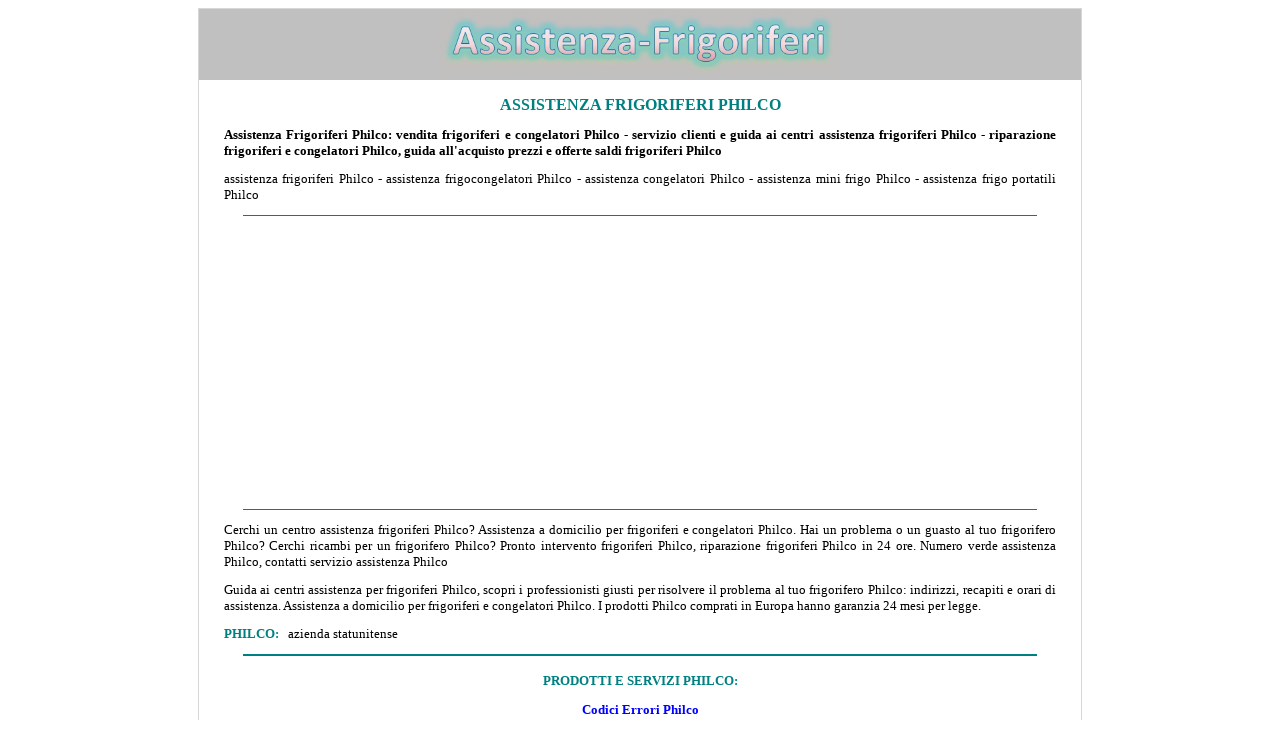

--- FILE ---
content_type: text/html
request_url: https://assistenza-frigoriferi.com/philco.htm
body_size: 4988
content:
<!DOCTYPE html>

<html lang="it">

<head>
<title>Assistenza frigoriferi Philco: riparazione frigoriferi Philco</title>
<meta http-equiv="Content-Language" content="it">
<meta name="GENERATOR" content="Microsoft FrontPage 6.0">
<meta name="ProgId" content="FrontPage.Editor.Document">
<meta http-equiv="Content-Type" content="text/html; charset=windows-1252">
<META NAME="description" CONTENT="Assistenza frigoriferi Philco: hai problemi al frigorifero Philco? trova assistenza a domicilio per riparare il congelatore, servizio clienti frigorifero Philco">
<META NAME="keywords" CONTENT="Assistenza frigoriferi Philco: hai problemi al frigorifero Philco? trova assistenza a domicilio per riparare il congelatore, servizio clienti frigorifero Philco">
<META NAME="author" CONTENT="Andrea Briasco consulenza informatica webmaster">
<meta name="viewport" content="width=device-width">

<style type="text/css">
<!--
h1
	{margin-bottom:.0001pt;
	page-break-after:avoid;
	font-size:14.0pt;
	font-family:Times;
	font-style:italic;
	margin-left:0cm; margin-right:0cm; margin-top:0cm}
-->

a:hover {
color: brown;
}

</style>
</head>

<body link="#0000FF" vlink="#0000FF" alink="#0000FF">

<center>
<table border="1" cellspacing="0" style="border-collapse: collapse; " width="70%" id="table542" bordercolor="#D7D7D7">
	<tr>
		<td style="border-style: none; border-width: medium" valign="top" bgcolor="#C0C0C0">
		<p align="center" style="margin-top: 0; margin-bottom: 0">
		<a href="index.htm">
		<img border="0" src="logo.jpg" width="400" height="65" alt="Assistenza Frigoriferi"></a></p>
		</td>
	</tr>
	<tr>
		<td style="border-style: none; border-width: medium" valign="top" bgcolor="#FFFFFF" align="center">
									
<main>			
				
						<h1 style="margin: 12px 24px; " align="center">
						<span style="font-style: normal; text-transform: uppercase">
						<font face="Verdana" size="3" color="#008080">Assistenza frigoriferi Philco</font></span></h1>
									
				
							<font size="2" face="Verdana">
									
				
						<p style="margin: 12px 24px; " align="justify">
						<b>Assistenza Frigoriferi Philco: vendita frigoriferi e 
						congelatori Philco - servizio clienti e guida ai centri assistenza frigoriferi Philco - riparazione 
						frigoriferi e congelatori Philco, guida all'acquisto prezzi e offerte saldi 
						frigoriferi Philco</b><p style="margin: 12px 24px; " align="justify">
						assistenza frigoriferi 
						Philco - assistenza frigocongelatori Philco - assistenza 
						congelatori Philco - assistenza mini frigo Philco - 
						assistenza frigo portatili Philco<p align="center" style="margin-top: 12px; margin-bottom: 12px">
				
				<hr color="#008080" width="90%" size="1">
				
				<script async src="https://pagead2.googlesyndication.com/pagead/js/adsbygoogle.js?client=ca-pub-7059100020897160"
     crossorigin="anonymous"></script>
<!-- annuncio 2021 -->
<ins class="adsbygoogle"
     style="display:block"
     data-ad-client="ca-pub-7059100020897160"
     data-ad-slot="4330473506"
     data-ad-format="auto"
     data-full-width-responsive="true"></ins>
<script>
     (adsbygoogle = window.adsbygoogle || []).push({});
</script>	
				
						<hr color="#008080" width="90%" size="1">	
				
										
							<p style="margin: 12px 24px; " align="justify">
						Cerchi un centro 
						assistenza frigoriferi Philco? 
						Assistenza a domicilio per frigoriferi e congelatori Philco. Hai un problema o un guasto al tuo frigorifero Philco? 
						Cerchi ricambi per un frigorifero Philco? Pronto intervento 
						frigoriferi Philco, riparazione frigoriferi Philco in 24 
						ore. Numero verde assistenza Philco, contatti servizio 
						assistenza Philco<p style="margin: 12px 24px; " align="justify">
									Guida ai centri assistenza 
						per frigoriferi Philco, scopri i professionisti giusti per 
						risolvere il problema al tuo frigorifero Philco: indirizzi, 
						recapiti e orari di assistenza. Assistenza a domicilio 
						per frigoriferi e congelatori Philco. I prodotti 
									Philco comprati in Europa hanno garanzia 24 mesi per 
						legge.<p style="margin: 12px 24px; " align="justify">
						<span style="text-transform: uppercase"><b>
						<font face="Verdana" size="2" color="#008080">Philco</font></b></span><font color="#008080"><b>:</b></font>&nbsp;&nbsp; 
						azienda statunitense<hr color="#008080" width="90%">
									
								<h2 style="margin: 12px 24px; " align="center">
						<span style="text-transform: uppercase">
						<font size="2" color="#008080"><b>Prodotti e servizi 
						Philco</b><span><strong>:</strong></span></font></span></h2>
						<p style="margin: 12px 24px; " align="center">
						<a style="text-decoration: none; font-weight:700" href="codici.errori/Philco.htm">
						Codici Errori Philco</a><p align="center" style="margin-top: 12px; margin-bottom: 12px">
				
				<hr color="#008080" width="90%" size="1">
				
				<script async src="https://pagead2.googlesyndication.com/pagead/js/adsbygoogle.js?client=ca-pub-7059100020897160"
     crossorigin="anonymous"></script>
<!-- annuncio 2021 -->
<ins class="adsbygoogle"
     style="display:block"
     data-ad-client="ca-pub-7059100020897160"
     data-ad-slot="4330473506"
     data-ad-format="auto"
     data-full-width-responsive="true"></ins>
<script>
     (adsbygoogle = window.adsbygoogle || []).push({});
</script>	
				
						<hr color="#008080" width="90%" size="1">	
				
										
							<p style="margin: 12px 24px; " align="justify">
						Vendita frigoriferi Philco, vendita congelatori 
						Philco, vendita 
									frigo portatili Philco, vendita congelatori a 
									pozzo Philco, vendita congelatori verticali 
						Philco. Numeri assistenza frigoriferi Philco, telefono 
						assistenza frigoriferi Philco.<p style="margin: 12px 24px; " align="justify">
						<font size="2">
									<font color="#008080"><strong>Servizi 
									per il tuo prodotto Philco:</strong></font> 
									installazione e configurazione frigoriferi e 
									congelatori, installazione e ritiro usato 
									frigoriferi, pulizia e manutenzione 
									frigoriferi. </font>Una regolare manutenzione 
						e pulizia dei frigoriferi e congelatori permette agli 
						stessi di funzionare in maniera efficiente e di durare 
						più a lungo nel tempo, verificare la presenza di 
						ghiaccio, pulire la serpentina, impostare una corretta 
						temperatura.<h2 style="margin: 12px 24px; " align="center">
						<span style="text-transform: uppercase">
						<font color="#008080" size="2">
						<b>Assistenza frigoriferi Philco in Italia</b></font></span></h2>
							<p style="margin: 12px 24px; line-height:200%" align="justify">
							<a style="text-decoration: none; " href="Philco/abruzzo.htm">Assistenza Philco Abruzzo</a>&nbsp;&nbsp; -&nbsp;&nbsp;
							<a href="Philco/basilicata.htm" style="text-decoration: none; ">
				Assistenza Philco Basilicata</a>&nbsp;&nbsp; -&nbsp;&nbsp;
							<a href="Philco/calabria.htm" style="text-decoration: none; ">
				Assistenza Philco Calabria</a>&nbsp;&nbsp; -&nbsp;&nbsp;
							<a href="Philco/campania.htm" style="text-decoration: none; ">
				Assistenza Philco Campania</a>&nbsp;&nbsp; -&nbsp;&nbsp;
							<a href="Philco/emilia.htm" style="text-decoration: none; ">
				Assistenza Philco Emilia Romagna</a>&nbsp;&nbsp; -&nbsp;&nbsp;
							<a href="Philco/friuli.htm" style="text-decoration: none; ">
				Assistenza Philco Friuli Venezia Giulia</a>&nbsp;&nbsp; -&nbsp;&nbsp;
							<a href="Philco/lazio.htm" style="text-decoration: none; ">
				Assistenza Philco Lazio</a>&nbsp;&nbsp; -&nbsp;&nbsp;
							<a href="Philco/liguria.htm" style="text-decoration: none; ">
				Assistenza Philco Liguria</a>&nbsp;&nbsp; -&nbsp;&nbsp;
							<a href="Philco/lombardia.htm" style="text-decoration: none; ">
				Assistenza Philco Lombardia</a>&nbsp;&nbsp; -&nbsp;&nbsp;
							<a href="Philco/marche.htm" style="text-decoration: none; ">
				Assistenza Philco Marche</a>&nbsp;&nbsp; -&nbsp;&nbsp;
							<a href="Philco/molise.htm" style="text-decoration: none; ">
				Assistenza Philco Molise</a>&nbsp;&nbsp; -&nbsp;&nbsp;
							<a href="Philco/piemonte.htm" style="text-decoration: none; ">
				Assistenza Philco Piemonte</a>&nbsp;&nbsp; -&nbsp;&nbsp;
							<a href="Philco/puglia.htm" style="text-decoration: none; ">
				Assistenza Philco Puglia</a>&nbsp;&nbsp; -&nbsp;&nbsp;
							<a href="Philco/sardegna.htm" style="text-decoration: none; ">
				Assistenza Philco Sardegna</a>&nbsp;&nbsp; -&nbsp;&nbsp;
							<a href="Philco/sicilia.htm" style="text-decoration: none; ">
				Assistenza Philco Sicilia</a>&nbsp;&nbsp; -&nbsp;&nbsp;
							<a href="Philco/toscana.htm" style="text-decoration: none; ">
				Assistenza Philco Toscana</a>&nbsp;&nbsp; -&nbsp;&nbsp;
							<a href="Philco/trentino.htm" style="text-decoration: none; ">
				Assistenza Philco Trentino Alto Adige</a>&nbsp;&nbsp; -&nbsp;&nbsp;
							<a href="Philco/umbria.htm" style="text-decoration: none; ">
				Assistenza Philco Umbria</a>&nbsp;&nbsp; -&nbsp;&nbsp;
							<a href="Philco/aosta.htm" style="text-decoration: none; ">
				Assistenza Philco Valle d'Aosta</a>&nbsp;&nbsp; -&nbsp;&nbsp;
							<a href="Philco/veneto.htm" style="text-decoration: none; ">
				Assistenza Philco Veneto</a></p>
									
				
				<p align="center" style="margin-top: 12px; margin-bottom: 12px">
				
				<hr color="#008080" width="90%" size="1">
				
				<script async src="https://pagead2.googlesyndication.com/pagead/js/adsbygoogle.js?client=ca-pub-7059100020897160"
     crossorigin="anonymous"></script>
<!-- annuncio 2021 -->
<ins class="adsbygoogle"
     style="display:block"
     data-ad-client="ca-pub-7059100020897160"
     data-ad-slot="4330473506"
     data-ad-format="auto"
     data-full-width-responsive="true"></ins>
<script>
     (adsbygoogle = window.adsbygoogle || []).push({});
</script>	
				
						<hr color="#008080" width="90%" size="1">	
				
							<div align="center">
									<h3 align="center" style="margin: 12px; ">
				<span style="text-transform: uppercase">
				<font face="Verdana" size="2" color="#008080">Assistenza frigoriferi Philco per provincia</font></span></h3>
									
				
									<p style="line-height: 150%; margin: 12px 24px; " align="justify">
									In evidenza le province 
						ove almeno presente un centro assistenza, oppure 
						effettua la 
									<a style="text-decoration: none; font-weight:700" href="mappe.comuni/Philco.htm">
									Ricerca per Comune</a></p>
									<p style="line-height: 200%; margin: 12px 24px; " align="justify">
						<FONT face=Verdana>
						<b><font size="2" face="Verdana">
						<font color="#008080">
						<span style="text-transform: uppercase">
						Assistenza frigoriferi
						Philco IN ITALIA</span></font>
					<span style="font-weight: 400">- </span>Philco </font></b><font size="2" face="Verdana">
						<b>Abruzzo:</b><span style="font-weight: 400">
						<a style="text-decoration: none" href="Philco/abruzzo.chieti.htm">
						Chieti</a> -
						<a href="Philco/abruzzo.laquila.htm" style="text-decoration: none">
						L'Aquila</a> -
						<a href="Philco/abruzzo.pescara.htm" style="text-decoration: none">
						Pescara</a> -
						<a href="Philco/abruzzo.teramo.htm" style="text-decoration: none">
						Teramo</a> - </span></font><b>
						<font size="2" face="Verdana">
						Philco </font></b>
				
				
						<font size="2" face="Verdana"><b>Basilicata:</b><span style="font-weight: 400">
					<a href="Philco/basilicata.matera.htm" style="text-decoration: none">
						Matera</a> -
						<a href="Philco/basilicata.potenza.htm" style="text-decoration: none">
						Potenza</a> -
					</span></font><b><font size="2" face="Verdana">
						Philco </font></b>
				
				
					<font size="2" face="Verdana"><b>Calabria:</b><span style="font-weight: 400">
					<a href="Philco/calabria.catanzaro.htm" style="text-decoration: none">
						Catanzaro</a> -
						<a href="Philco/calabria.cosenza.htm" style="text-decoration: none">
						Cosenza</a> -
						<a href="Philco/calabria.crotone.htm" style="text-decoration: none">
						Crotone</a> -
						<a href="Philco/calabria.reggiocalabria.htm" style="text-decoration: none">
						Reggio 
					Calabria</a> -
					<a href="Philco/calabria.vibovalentia.htm" style="text-decoration: none">
						Vibo 
					Valentia</a> - </span></font><b>
						<font size="2" face="Verdana">
						Philco </font></b>
				
				
					<font size="2" face="Verdana"><b>Campania:</b><span style="font-weight: 400">
					<a href="Philco/campania.avellino.htm" style="text-decoration: none">
						Avellino</a> -
					<a href="Philco/campania.benevento.htm" style="text-decoration: none">
						Benevento</a> -
						<a href="Philco/campania.caserta.htm" style="text-decoration: none">
						Caserta</a> -
						<a href="Philco/campania.napoli.htm" style="text-decoration: none">
						Napoli</a> -
						<a href="Philco/campania.salerno.htm" style="text-decoration: none">
						Salerno</a> -
					</span></font><b><font size="2" face="Verdana">
						Philco </font></b>
				
				
					<font size="2" face="Verdana"><b>Emilia 
					Romagna:</b><span style="font-weight: 400">
					<a href="Philco/emilia.bologna.htm" style="text-decoration: none">
						Bologna</a> -
						<a href="Philco/emilia.ferrara.htm" style="text-decoration: none">
						Ferrara</a> -
						<a href="Philco/emilia.forlicesena.htm" style="text-decoration: none">
						Forlì Cesena</a> 
					- 
					<a href="Philco/emilia.modena.htm" style="text-decoration: none">
						Modena</a> -
						<a href="Philco/emilia.parma.htm" style="text-decoration: none">
						Parma</a> -
						<a href="Philco/emilia.piacenza.htm" style="text-decoration: none">
						Piacenza</a> -
						<a href="Philco/emilia.ravenna.htm" style="text-decoration: none">
						Ravenna</a> -
						<a href="Philco/emilia.reggioemilia.htm" style="text-decoration: none">
						Reggio Emilia</a> 
					- 
					<a href="Philco/emilia.rimini.htm" style="text-decoration: none">
						Rimini</a> -
					</span></font><b><font size="2" face="Verdana">
						Philco </font></b>
				
				
					<font size="2" face="Verdana"><b>Friuli 
					Venezia Giulia:</b><span style="font-weight: 400">
					<a href="Philco/friuli.gorizia.htm" style="text-decoration: none">
						Gorizia</a> -
						<a href="Philco/friuli.pordenone.htm" style="text-decoration: none">
						Pordenone</a> -
						<a href="Philco/friuli.trieste.htm" style="text-decoration: none">
						Trieste</a> -
						<a href="Philco/friuli.udine.htm" style="text-decoration: none">
						Udine</a> - </span></font><b>
						<font size="2" face="Verdana">
						Philco </font></b>
				
				
					<font size="2" face="Verdana"><b>Lazio:</b><span style="font-weight: 700"> </span><span style="font-weight: 400">
					<a href="Philco/lazio.frosinone.htm" style="text-decoration: none">
						Frosinone</a> -
						<a href="Philco/lazio.latina.htm" style="text-decoration: none">
						Latina</a> -
						<a href="Philco/lazio.rieti.htm" style="text-decoration: none">
						Rieti</a> -
						<a href="Philco/lazio.roma.htm" style="text-decoration: none">
						Roma</a> -
						<a href="Philco/lazio.viterbo.htm" style="text-decoration: none">
						Viterbo</a> - </span></font><b>
						<font size="2" face="Verdana">
						Philco </font></b>
				
				
					<font size="2" face="Verdana"><b>Liguria:</b><span style="font-weight: 400">
					<a href="Philco/liguria.genova.htm" style="text-decoration: none">
						Genova</a> -
						<a href="Philco/liguria.imperia.htm" style="text-decoration: none">
						Imperia</a> -
						<a href="Philco/liguria.laspezia.htm" style="text-decoration: none">
						La Spezia</a> -
						<a href="Philco/liguria.savona.htm" style="text-decoration: none">
						Savona</a> - </span></font>
						<b><font size="2" face="Verdana">
						Philco </font></b>
				
				
					<font size="2" face="Verdana"><b>Lombardia:</b><span style="font-weight: 400">
					<a href="Philco/lombardia.bergamo.htm" style="text-decoration: none">
						Bergamo</a> -
						<a href="Philco/lombardia.brescia.htm" style="text-decoration: none">
						Brescia</a> -
						<a href="Philco/lombardia.como.htm" style="text-decoration: none">
						Como</a> -
						<a href="Philco/lombardia.cremona.htm" style="text-decoration: none">
						Cremona</a> -
					<a href="Philco/lombardia.lecco.htm" style="text-decoration: none">
						Lecco</a> -
						<a href="Philco/lombardia.lodi.htm" style="text-decoration: none">
						Lodi</a> -
					<a href="Philco/lombardia.mantova.htm" style="text-decoration: none">
						Mantova</a> -
						<a href="Philco/lombardia.milano.htm" style="text-decoration: none">
						Milano</a> -
						<a href="Philco/lombardia.monza.htm" style="text-decoration: none">
						Monza e della 
					Brianza</a> - 
					<a href="Philco/lombardia.pavia.htm" style="text-decoration: none">
						Pavia</a> - 
						<a href="Philco/lombardia.sondrio.htm" style="text-decoration: none">
						Sondrio</a> - 
						<a href="Philco/lombardia.varese.htm" style="text-decoration: none">
						Varese</a> -</span><span style="font-weight: 700"> </span></font>
						<b><font size="2" face="Verdana">
						Philco </font></b>
				
				
					<font size="2" face="Verdana"><b>Marche:</b><span style="font-weight: 400">
					<a href="Philco/marche.ancona.htm" style="text-decoration: none">
						Ancona</a> 
					-
					<a href="Philco/marche.ascolipiceno.htm" style="text-decoration: none">
						Ascoli Piceno</a> 
					- 
					<a href="Philco/marche.fermo.htm" style="text-decoration: none">
						Fermo</a> 
					-
					<a href="Philco/marche.macerata.htm" style="text-decoration: none">
						Macerata</a> 
					-
					<a href="Philco/marche.pesarourbino.htm" style="text-decoration: none">
						Pesaro Urbino</a> - 
						</span></font><b><font size="2" face="Verdana">
						Philco </font></b>
				
				
					<font size="2" face="Verdana"><b>Molise:</b><span style="font-weight: 400">
					<a href="Philco/molise.campobasso.htm" style="text-decoration: none">
						Campobasso</a> -
						<a href="Philco/molise.isernia.htm" style="text-decoration: none">
						Isernia</a>
					-
					</span></font><b><font size="2" face="Verdana">
						Philco </font></b>
				
				
					<font size="2" face="Verdana"><b>Piemonte:</b><span style="font-weight: 400">
					<a href="Philco/piemonte.alessandria.htm" style="text-decoration: none">
						Alessandria</a> 
					- 
					<a href="Philco/piemonte.asti.htm" style="text-decoration: none">
						Asti</a> -
						<a href="Philco/piemonte.biella.htm" style="text-decoration: none">
						Biella</a> -
						<a href="Philco/piemonte.cuneo.htm" style="text-decoration: none">
						Cuneo</a> -
					<a href="Philco/piemonte.novara.htm" style="text-decoration: none">
						Novara</a> -
					<a href="Philco/piemonte.torino.htm" style="text-decoration: none">
						Torino</a> -
						<a href="Philco/piemonte.verbania.htm" style="text-decoration: none">
						Verbania</a> -
						<a href="Philco/piemonte.vercelli.htm" style="text-decoration: none">
						Vercelli</a> -</span><b> </b> </font><b>
						<font size="2" face="Verdana">
						Philco </font></b>
				
				
					<font size="2" face="Verdana"><b>Puglia:</b><span style="font-weight: 700">
					</span><span style="font-weight: 400">
					<a href="Philco/puglia.bari.htm" style="text-decoration: none">
						Bari</a> -
					<a href="Philco/puglia.barletta.htm" style="text-decoration: none">
						Barletta Andria 
					Trani</a> - 
					<a href="Philco/puglia.brindisi.htm" style="text-decoration: none">
						Brindisi</a> - 
						<a href="Philco/puglia.foggia.htm" style="text-decoration: none">
						Foggia</a> - 
						<a href="Philco/puglia.lecce.htm" style="text-decoration: none">
						Lecce</a> 
					- 
					<a href="Philco/puglia.taranto.htm" style="text-decoration: none">
						Taranto</a> -
					</span></font><b><font size="2" face="Verdana">
						Philco </font></b>
				
				
					<font size="2" face="Verdana"><b>Sardegna:</b><span style="font-weight: 400">
					<a href="Philco/sardegna.cagliari.htm" style="text-decoration: none">
						Cagliari</a> -
					<a href="Philco/sardegna.carboniaiglesias.htm" style="text-decoration: none">
						Carbonia 
					Iglesias</a> - 
					<a href="Philco/sardegna.mediocampidano.htm" style="text-decoration: none">
						Medio 
					Campidano</a> - 
					<a href="Philco/sardegna.nuoro.htm" style="text-decoration: none">
						Nuoro</a> - 
						<a href="Philco/sardegna.ogliastra.htm" style="text-decoration: none">
						Ogliastra</a> -
					<a href="Philco/sardegna.olbiatempio.htm" style="text-decoration: none">
						Olbia Tempio</a> 
					- 
					<a href="Philco/sardegna.oristano.htm" style="text-decoration: none">
						Oristano</a> -
						<a href="Philco/sardegna.sassari.htm" style="text-decoration: none">
						Sassari</a> -</span><span style="font-weight: 700">
					</span></font><b><font size="2" face="Verdana">
						Philco </font></b>
				
				
					<font size="2" face="Verdana"><b>Sicilia: </b>
					<span style="font-weight: 400">
					<a href="Philco/sicilia.agrigento.htm" style="text-decoration: none">
						Agrigento</a> -
						<a style="text-decoration: none" href="Philco/sicilia.caltanissetta.htm">
						Caltanisetta</a> 
					- 
					<a href="Philco/sicilia.catania.htm" style="text-decoration: none">
						Catania</a> -
						<a href="Philco/sicilia.enna.htm" style="text-decoration: none">
						Enna</a> -
						<a href="Philco/sicilia.messina.htm" style="text-decoration: none">
						Messina</a> -
						<a href="Philco/sicilia.palermo.htm" style="text-decoration: none">
						Palermo</a> -
						<a href="Philco/sicilia.ragusa.htm" style="text-decoration: none">
						Ragusa</a> -
						<a href="Philco/sicilia.siracusa.htm" style="text-decoration: none">
						Siracusa</a> -
						<a href="Philco/sicilia.trapani.htm" style="text-decoration: none">
						Trapani</a> -</span><b> </b> </font><b>
						<font size="2" face="Verdana">
						Philco </font></b>
				
				
					<font size="2" face="Verdana"><b>Toscana:</b><span style="font-weight: 700"> </span><span style="font-weight: 400">
					<a href="Philco/toscana.arezzo.htm" style="text-decoration: none">
						Arezzo</a> -
						<a href="Philco/toscana.firenze.htm" style="text-decoration: none">
						Firenze</a> -
						<a href="Philco/toscana.grosseto.htm" style="text-decoration: none">
						Grosseto</a> -
						<a href="Philco/toscana.livorno.htm" style="text-decoration: none">
						Livorno</a> -
						<a href="Philco/toscana.lucca.htm" style="text-decoration: none">
						Lucca</a> -
					<a href="Philco/toscana.massacarrara.htm" style="text-decoration: none">
						Massa Carrara</a> 
					- 
					<a href="Philco/toscana.pisa.htm" style="text-decoration: none">
						Pisa</a> -
					<a href="Philco/toscana.pistoia.htm" style="text-decoration: none">
						Pistoia</a> -
						<a href="Philco/toscana.prato.htm" style="text-decoration: none">
						Prato</a> -
						<a href="Philco/toscana.siena.htm" style="text-decoration: none">
						Siena</a> -</span><span style="font-weight: 700"> </span></font>
						<b><font size="2" face="Verdana">
						Philco </font></b>
				
				
					<font size="2" face="Verdana"><b>Trentino 
					Alto Adige:</b><span style="font-weight: 700">
					</span><span style="font-weight: 400">
					<a href="Philco/trentino.bolzano.htm" style="text-decoration: none">
						Bolzano</a> -
						<a href="Philco/trentino.trento.htm" style="text-decoration: none">
						Trento</a> -</span><span style="font-weight: 700">
					</span></font><b><font size="2" face="Verdana">
						Philco </font></b>
				
				
					<font size="2" face="Verdana"><b>Umbria:</b><span style="font-weight: 400">
					<a href="Philco/umbria.perugia.htm" style="text-decoration: none">
						Perugia</a> -
						<a href="Philco/umbria.terni.htm" style="text-decoration: none">
						Terni</a> - 
						</span></font><b><font size="2" face="Verdana">
						Philco </font></b>
				
				
					<font size="2" face="Verdana"><b>Valle 
					d'Aosta:</b><span style="font-weight: 700">
					</span><span style="font-weight: 400">
					<a href="Philco/aosta.aosta.htm" style="text-decoration: none">
						Aosta</a> -
					</span></font><b><font size="2" face="Verdana">
						Philco </font></b>
				
				
					<font size="2" face="Verdana"><b>Veneto:</b><span style="font-weight: 700"> </span><span style="font-weight: 400">
					<a href="Philco/veneto.belluno.htm" style="text-decoration: none">
						Belluno</a> 
					-
					<a href="Philco/veneto.padova.htm" style="text-decoration: none">
						Padova</a> -
						<a href="Philco/veneto.rovigo.htm" style="text-decoration: none">
						Rovigo</a> -
						<a href="Philco/veneto.treviso.htm" style="text-decoration: none">
						Treviso</a> -
						<a href="Philco/veneto.venezia.htm" style="text-decoration: none">
						Venezia</a> -
						<a href="Philco/veneto.verona.htm" style="text-decoration: none">
						Verona</a> -
						<a href="Philco/veneto.vicenza.htm" style="text-decoration: none">
						Vicenza</a></span></font></FONT></p>
							<hr color="#008080" width="90%">
									
									<p style="margin: 12px 24px; ">
						<font color="#008080"><b>INDICE ASSISTENZA-FRIGORIFERI:</b></font>&nbsp;&nbsp;
									<p style="margin: 12px 24px; ">
						<a style="text-decoration: none; font-weight: 700" href="index.htm">Homepage</a><p style="margin: 12px 24px; ">
						<b>
										<a href="prodotti/frigoriferi.htm" style="text-decoration: none">
										Frigoriferi</a>&nbsp;&nbsp; -&nbsp;&nbsp; 
						<a href="prodotti/frigocongelatori.htm" style="text-decoration: none">
										Frigocongelatori</a>&nbsp;&nbsp; -&nbsp;&nbsp; 
										<a href="prodotti/congelatori.htm" style="text-decoration: none">
										Congelatori</a>&nbsp;&nbsp; -&nbsp;&nbsp; 
										<a href="prodotti/frigoriferiamericani.htm" style="text-decoration: none">
										Frigoriferi Americani</a></b><p style="margin: 12px 24px; ">
						<b>
										<a href="prodotti/ghiacciaie.htm" style="text-decoration: none">
										Ghiacciaie</a>&nbsp;&nbsp; -&nbsp;&nbsp; 
										<a href="prodotti/cantinettevino.htm" style="text-decoration: none">
										Cantinette Vino</a>&nbsp;&nbsp; -&nbsp;&nbsp; 
						<a href="prodotti/minifrigo.htm" style="text-decoration: none">
										Mini Frigo</a>&nbsp;&nbsp; -&nbsp;&nbsp;
										<a href="prodotti/frigodaviaggio.htm" style="text-decoration: none">
										Frigo da Viaggio</a></b><p style="margin: 12px 24px; ">
						<font size="2">
										<a style="text-decoration: none; font-weight:700" href="codici.errori.htm">
										Codici errori frigoriferi e congelatori</a></font><p style="margin: 12px 24px; " align="center">
										<a style="text-decoration: none; font-weight:700" href="prezzi.htm">Andamento prezzi prodotti su Amazon</a><p style="margin: 12px 24px; " align="center">
										<a style="text-decoration: none; font-weight:700" href="manuali.htm">Manuali e istruzioni</a><hr color="#008080" width="90%">
									
									</div>
									
							<div align="center">
									
</main>
									
								<p style="margin: 24px; " align="justify"><b>* 
								</b>Il sito 
							Assistenza-frigoriferi.com 
							offre informazioni gratuitamente sui centri 
							assistenza, non è collegato direttamente ai marchi o 
							negozi indicati. I dati provengono direttamente dai 
							siti ufficiali, da elenchi di pubblico dominio o su 
							diretta segnalazione. Errori o centri assistenza 
							mancanti possono essere segnalati direttamente via 
							email. Non si assume alcuna responsabilità su dati 
							errati, mancanti, inesatti o di centri assistenza e 
							laboratori non più in attività. <font size="2">Questo sito in qualità di affiliato Amazon ottiene 
							dei guadagni dalla vendita di prodotti idonei.</font><p align="center" style="margin:24px; ">
												<b><i>
												<font face="Verdana" size="2" color="#800000">
												ASSISTENZA-FRIGORIFERI</font></i></b><i><b><font size="2" face="Verdana" color="#800000">
												</font></b>
												(© 2016 - 2026)<br>
												Partiva IVA:
												<font size="2">
												<span style="font-family: Verdana; ">
												01543360992&nbsp;&nbsp; -&nbsp;&nbsp; </span></font>
												Il 
												sito non costituisce testata 
												giornalistica&nbsp;&nbsp; -&nbsp;&nbsp;
												<span style="font-family: Verdana; ">
												<font size="2">
												<a style="text-decoration: none" href="registrazione.htm">
												Registrazione e Contatti</a>&nbsp; 
												-&nbsp;
												<a style="text-decoration: none" href="cookie.privacy.htm">Cookie</a>&nbsp; -&nbsp;
												<a style="text-decoration: none" href="privacy.htm">Privacy</a></font></span></i></div>
									
							</font>
		</td>
	</tr>
	</table>

</center>

</body>

</html>

--- FILE ---
content_type: text/html; charset=utf-8
request_url: https://www.google.com/recaptcha/api2/aframe
body_size: 268
content:
<!DOCTYPE HTML><html><head><meta http-equiv="content-type" content="text/html; charset=UTF-8"></head><body><script nonce="FPPOYZTObW_G0eugFwzsqQ">/** Anti-fraud and anti-abuse applications only. See google.com/recaptcha */ try{var clients={'sodar':'https://pagead2.googlesyndication.com/pagead/sodar?'};window.addEventListener("message",function(a){try{if(a.source===window.parent){var b=JSON.parse(a.data);var c=clients[b['id']];if(c){var d=document.createElement('img');d.src=c+b['params']+'&rc='+(localStorage.getItem("rc::a")?sessionStorage.getItem("rc::b"):"");window.document.body.appendChild(d);sessionStorage.setItem("rc::e",parseInt(sessionStorage.getItem("rc::e")||0)+1);localStorage.setItem("rc::h",'1769535736261');}}}catch(b){}});window.parent.postMessage("_grecaptcha_ready", "*");}catch(b){}</script></body></html>